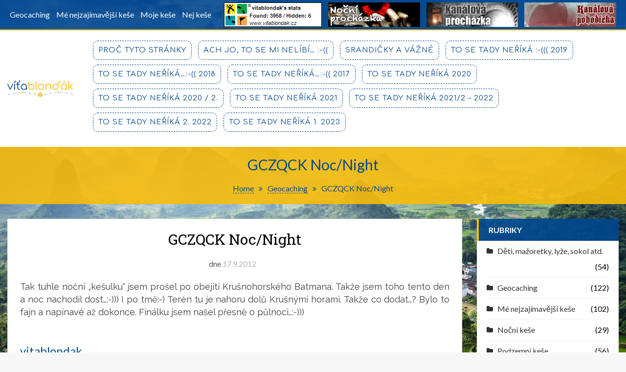

--- FILE ---
content_type: text/html; charset=UTF-8
request_url: http://www.vitablondak.cz/gczqck-nocnight/
body_size: 13103
content:
<!doctype html>
<html lang="cs">
<head>
	<meta charset="UTF-8">
	<meta name="viewport" content="width=device-width, initial-scale=1">
	<link rel="profile" href="https://gmpg.org/xfn/11">

	<title>GCZQCK Noc/Night &#8211; Víťablonďák</title>
<meta name='robots' content='max-image-preview:large' />
<link rel='dns-prefetch' href='//p.jwpcdn.com' />
<link rel='dns-prefetch' href='//fonts.googleapis.com' />
<link rel="alternate" type="application/rss+xml" title="Víťablonďák &raquo; RSS zdroj" href="http://www.vitablondak.cz/feed/" />
<link rel="alternate" type="application/rss+xml" title="Víťablonďák &raquo; RSS komentářů" href="http://www.vitablondak.cz/comments/feed/" />
<link rel="alternate" type="application/rss+xml" title="Víťablonďák &raquo; RSS komentářů pro GCZQCK Noc/Night" href="http://www.vitablondak.cz/gczqck-nocnight/feed/" />
<link rel="alternate" title="oEmbed (JSON)" type="application/json+oembed" href="http://www.vitablondak.cz/wp-json/oembed/1.0/embed?url=http%3A%2F%2Fwww.vitablondak.cz%2Fgczqck-nocnight%2F" />
<link rel="alternate" title="oEmbed (XML)" type="text/xml+oembed" href="http://www.vitablondak.cz/wp-json/oembed/1.0/embed?url=http%3A%2F%2Fwww.vitablondak.cz%2Fgczqck-nocnight%2F&#038;format=xml" />
<style id='wp-img-auto-sizes-contain-inline-css' type='text/css'>
img:is([sizes=auto i],[sizes^="auto," i]){contain-intrinsic-size:3000px 1500px}
/*# sourceURL=wp-img-auto-sizes-contain-inline-css */
</style>
<style id='wp-emoji-styles-inline-css' type='text/css'>

	img.wp-smiley, img.emoji {
		display: inline !important;
		border: none !important;
		box-shadow: none !important;
		height: 1em !important;
		width: 1em !important;
		margin: 0 0.07em !important;
		vertical-align: -0.1em !important;
		background: none !important;
		padding: 0 !important;
	}
/*# sourceURL=wp-emoji-styles-inline-css */
</style>
<style id='wp-block-library-inline-css' type='text/css'>
:root{--wp-block-synced-color:#7a00df;--wp-block-synced-color--rgb:122,0,223;--wp-bound-block-color:var(--wp-block-synced-color);--wp-editor-canvas-background:#ddd;--wp-admin-theme-color:#007cba;--wp-admin-theme-color--rgb:0,124,186;--wp-admin-theme-color-darker-10:#006ba1;--wp-admin-theme-color-darker-10--rgb:0,107,160.5;--wp-admin-theme-color-darker-20:#005a87;--wp-admin-theme-color-darker-20--rgb:0,90,135;--wp-admin-border-width-focus:2px}@media (min-resolution:192dpi){:root{--wp-admin-border-width-focus:1.5px}}.wp-element-button{cursor:pointer}:root .has-very-light-gray-background-color{background-color:#eee}:root .has-very-dark-gray-background-color{background-color:#313131}:root .has-very-light-gray-color{color:#eee}:root .has-very-dark-gray-color{color:#313131}:root .has-vivid-green-cyan-to-vivid-cyan-blue-gradient-background{background:linear-gradient(135deg,#00d084,#0693e3)}:root .has-purple-crush-gradient-background{background:linear-gradient(135deg,#34e2e4,#4721fb 50%,#ab1dfe)}:root .has-hazy-dawn-gradient-background{background:linear-gradient(135deg,#faaca8,#dad0ec)}:root .has-subdued-olive-gradient-background{background:linear-gradient(135deg,#fafae1,#67a671)}:root .has-atomic-cream-gradient-background{background:linear-gradient(135deg,#fdd79a,#004a59)}:root .has-nightshade-gradient-background{background:linear-gradient(135deg,#330968,#31cdcf)}:root .has-midnight-gradient-background{background:linear-gradient(135deg,#020381,#2874fc)}:root{--wp--preset--font-size--normal:16px;--wp--preset--font-size--huge:42px}.has-regular-font-size{font-size:1em}.has-larger-font-size{font-size:2.625em}.has-normal-font-size{font-size:var(--wp--preset--font-size--normal)}.has-huge-font-size{font-size:var(--wp--preset--font-size--huge)}.has-text-align-center{text-align:center}.has-text-align-left{text-align:left}.has-text-align-right{text-align:right}.has-fit-text{white-space:nowrap!important}#end-resizable-editor-section{display:none}.aligncenter{clear:both}.items-justified-left{justify-content:flex-start}.items-justified-center{justify-content:center}.items-justified-right{justify-content:flex-end}.items-justified-space-between{justify-content:space-between}.screen-reader-text{border:0;clip-path:inset(50%);height:1px;margin:-1px;overflow:hidden;padding:0;position:absolute;width:1px;word-wrap:normal!important}.screen-reader-text:focus{background-color:#ddd;clip-path:none;color:#444;display:block;font-size:1em;height:auto;left:5px;line-height:normal;padding:15px 23px 14px;text-decoration:none;top:5px;width:auto;z-index:100000}html :where(.has-border-color){border-style:solid}html :where([style*=border-top-color]){border-top-style:solid}html :where([style*=border-right-color]){border-right-style:solid}html :where([style*=border-bottom-color]){border-bottom-style:solid}html :where([style*=border-left-color]){border-left-style:solid}html :where([style*=border-width]){border-style:solid}html :where([style*=border-top-width]){border-top-style:solid}html :where([style*=border-right-width]){border-right-style:solid}html :where([style*=border-bottom-width]){border-bottom-style:solid}html :where([style*=border-left-width]){border-left-style:solid}html :where(img[class*=wp-image-]){height:auto;max-width:100%}:where(figure){margin:0 0 1em}html :where(.is-position-sticky){--wp-admin--admin-bar--position-offset:var(--wp-admin--admin-bar--height,0px)}@media screen and (max-width:600px){html :where(.is-position-sticky){--wp-admin--admin-bar--position-offset:0px}}

/*# sourceURL=wp-block-library-inline-css */
</style><style id='global-styles-inline-css' type='text/css'>
:root{--wp--preset--aspect-ratio--square: 1;--wp--preset--aspect-ratio--4-3: 4/3;--wp--preset--aspect-ratio--3-4: 3/4;--wp--preset--aspect-ratio--3-2: 3/2;--wp--preset--aspect-ratio--2-3: 2/3;--wp--preset--aspect-ratio--16-9: 16/9;--wp--preset--aspect-ratio--9-16: 9/16;--wp--preset--color--black: #000000;--wp--preset--color--cyan-bluish-gray: #abb8c3;--wp--preset--color--white: #ffffff;--wp--preset--color--pale-pink: #f78da7;--wp--preset--color--vivid-red: #cf2e2e;--wp--preset--color--luminous-vivid-orange: #ff6900;--wp--preset--color--luminous-vivid-amber: #fcb900;--wp--preset--color--light-green-cyan: #7bdcb5;--wp--preset--color--vivid-green-cyan: #00d084;--wp--preset--color--pale-cyan-blue: #8ed1fc;--wp--preset--color--vivid-cyan-blue: #0693e3;--wp--preset--color--vivid-purple: #9b51e0;--wp--preset--gradient--vivid-cyan-blue-to-vivid-purple: linear-gradient(135deg,rgb(6,147,227) 0%,rgb(155,81,224) 100%);--wp--preset--gradient--light-green-cyan-to-vivid-green-cyan: linear-gradient(135deg,rgb(122,220,180) 0%,rgb(0,208,130) 100%);--wp--preset--gradient--luminous-vivid-amber-to-luminous-vivid-orange: linear-gradient(135deg,rgb(252,185,0) 0%,rgb(255,105,0) 100%);--wp--preset--gradient--luminous-vivid-orange-to-vivid-red: linear-gradient(135deg,rgb(255,105,0) 0%,rgb(207,46,46) 100%);--wp--preset--gradient--very-light-gray-to-cyan-bluish-gray: linear-gradient(135deg,rgb(238,238,238) 0%,rgb(169,184,195) 100%);--wp--preset--gradient--cool-to-warm-spectrum: linear-gradient(135deg,rgb(74,234,220) 0%,rgb(151,120,209) 20%,rgb(207,42,186) 40%,rgb(238,44,130) 60%,rgb(251,105,98) 80%,rgb(254,248,76) 100%);--wp--preset--gradient--blush-light-purple: linear-gradient(135deg,rgb(255,206,236) 0%,rgb(152,150,240) 100%);--wp--preset--gradient--blush-bordeaux: linear-gradient(135deg,rgb(254,205,165) 0%,rgb(254,45,45) 50%,rgb(107,0,62) 100%);--wp--preset--gradient--luminous-dusk: linear-gradient(135deg,rgb(255,203,112) 0%,rgb(199,81,192) 50%,rgb(65,88,208) 100%);--wp--preset--gradient--pale-ocean: linear-gradient(135deg,rgb(255,245,203) 0%,rgb(182,227,212) 50%,rgb(51,167,181) 100%);--wp--preset--gradient--electric-grass: linear-gradient(135deg,rgb(202,248,128) 0%,rgb(113,206,126) 100%);--wp--preset--gradient--midnight: linear-gradient(135deg,rgb(2,3,129) 0%,rgb(40,116,252) 100%);--wp--preset--font-size--small: 13px;--wp--preset--font-size--medium: 20px;--wp--preset--font-size--large: 36px;--wp--preset--font-size--x-large: 42px;--wp--preset--spacing--20: 0.44rem;--wp--preset--spacing--30: 0.67rem;--wp--preset--spacing--40: 1rem;--wp--preset--spacing--50: 1.5rem;--wp--preset--spacing--60: 2.25rem;--wp--preset--spacing--70: 3.38rem;--wp--preset--spacing--80: 5.06rem;--wp--preset--shadow--natural: 6px 6px 9px rgba(0, 0, 0, 0.2);--wp--preset--shadow--deep: 12px 12px 50px rgba(0, 0, 0, 0.4);--wp--preset--shadow--sharp: 6px 6px 0px rgba(0, 0, 0, 0.2);--wp--preset--shadow--outlined: 6px 6px 0px -3px rgb(255, 255, 255), 6px 6px rgb(0, 0, 0);--wp--preset--shadow--crisp: 6px 6px 0px rgb(0, 0, 0);}:where(.is-layout-flex){gap: 0.5em;}:where(.is-layout-grid){gap: 0.5em;}body .is-layout-flex{display: flex;}.is-layout-flex{flex-wrap: wrap;align-items: center;}.is-layout-flex > :is(*, div){margin: 0;}body .is-layout-grid{display: grid;}.is-layout-grid > :is(*, div){margin: 0;}:where(.wp-block-columns.is-layout-flex){gap: 2em;}:where(.wp-block-columns.is-layout-grid){gap: 2em;}:where(.wp-block-post-template.is-layout-flex){gap: 1.25em;}:where(.wp-block-post-template.is-layout-grid){gap: 1.25em;}.has-black-color{color: var(--wp--preset--color--black) !important;}.has-cyan-bluish-gray-color{color: var(--wp--preset--color--cyan-bluish-gray) !important;}.has-white-color{color: var(--wp--preset--color--white) !important;}.has-pale-pink-color{color: var(--wp--preset--color--pale-pink) !important;}.has-vivid-red-color{color: var(--wp--preset--color--vivid-red) !important;}.has-luminous-vivid-orange-color{color: var(--wp--preset--color--luminous-vivid-orange) !important;}.has-luminous-vivid-amber-color{color: var(--wp--preset--color--luminous-vivid-amber) !important;}.has-light-green-cyan-color{color: var(--wp--preset--color--light-green-cyan) !important;}.has-vivid-green-cyan-color{color: var(--wp--preset--color--vivid-green-cyan) !important;}.has-pale-cyan-blue-color{color: var(--wp--preset--color--pale-cyan-blue) !important;}.has-vivid-cyan-blue-color{color: var(--wp--preset--color--vivid-cyan-blue) !important;}.has-vivid-purple-color{color: var(--wp--preset--color--vivid-purple) !important;}.has-black-background-color{background-color: var(--wp--preset--color--black) !important;}.has-cyan-bluish-gray-background-color{background-color: var(--wp--preset--color--cyan-bluish-gray) !important;}.has-white-background-color{background-color: var(--wp--preset--color--white) !important;}.has-pale-pink-background-color{background-color: var(--wp--preset--color--pale-pink) !important;}.has-vivid-red-background-color{background-color: var(--wp--preset--color--vivid-red) !important;}.has-luminous-vivid-orange-background-color{background-color: var(--wp--preset--color--luminous-vivid-orange) !important;}.has-luminous-vivid-amber-background-color{background-color: var(--wp--preset--color--luminous-vivid-amber) !important;}.has-light-green-cyan-background-color{background-color: var(--wp--preset--color--light-green-cyan) !important;}.has-vivid-green-cyan-background-color{background-color: var(--wp--preset--color--vivid-green-cyan) !important;}.has-pale-cyan-blue-background-color{background-color: var(--wp--preset--color--pale-cyan-blue) !important;}.has-vivid-cyan-blue-background-color{background-color: var(--wp--preset--color--vivid-cyan-blue) !important;}.has-vivid-purple-background-color{background-color: var(--wp--preset--color--vivid-purple) !important;}.has-black-border-color{border-color: var(--wp--preset--color--black) !important;}.has-cyan-bluish-gray-border-color{border-color: var(--wp--preset--color--cyan-bluish-gray) !important;}.has-white-border-color{border-color: var(--wp--preset--color--white) !important;}.has-pale-pink-border-color{border-color: var(--wp--preset--color--pale-pink) !important;}.has-vivid-red-border-color{border-color: var(--wp--preset--color--vivid-red) !important;}.has-luminous-vivid-orange-border-color{border-color: var(--wp--preset--color--luminous-vivid-orange) !important;}.has-luminous-vivid-amber-border-color{border-color: var(--wp--preset--color--luminous-vivid-amber) !important;}.has-light-green-cyan-border-color{border-color: var(--wp--preset--color--light-green-cyan) !important;}.has-vivid-green-cyan-border-color{border-color: var(--wp--preset--color--vivid-green-cyan) !important;}.has-pale-cyan-blue-border-color{border-color: var(--wp--preset--color--pale-cyan-blue) !important;}.has-vivid-cyan-blue-border-color{border-color: var(--wp--preset--color--vivid-cyan-blue) !important;}.has-vivid-purple-border-color{border-color: var(--wp--preset--color--vivid-purple) !important;}.has-vivid-cyan-blue-to-vivid-purple-gradient-background{background: var(--wp--preset--gradient--vivid-cyan-blue-to-vivid-purple) !important;}.has-light-green-cyan-to-vivid-green-cyan-gradient-background{background: var(--wp--preset--gradient--light-green-cyan-to-vivid-green-cyan) !important;}.has-luminous-vivid-amber-to-luminous-vivid-orange-gradient-background{background: var(--wp--preset--gradient--luminous-vivid-amber-to-luminous-vivid-orange) !important;}.has-luminous-vivid-orange-to-vivid-red-gradient-background{background: var(--wp--preset--gradient--luminous-vivid-orange-to-vivid-red) !important;}.has-very-light-gray-to-cyan-bluish-gray-gradient-background{background: var(--wp--preset--gradient--very-light-gray-to-cyan-bluish-gray) !important;}.has-cool-to-warm-spectrum-gradient-background{background: var(--wp--preset--gradient--cool-to-warm-spectrum) !important;}.has-blush-light-purple-gradient-background{background: var(--wp--preset--gradient--blush-light-purple) !important;}.has-blush-bordeaux-gradient-background{background: var(--wp--preset--gradient--blush-bordeaux) !important;}.has-luminous-dusk-gradient-background{background: var(--wp--preset--gradient--luminous-dusk) !important;}.has-pale-ocean-gradient-background{background: var(--wp--preset--gradient--pale-ocean) !important;}.has-electric-grass-gradient-background{background: var(--wp--preset--gradient--electric-grass) !important;}.has-midnight-gradient-background{background: var(--wp--preset--gradient--midnight) !important;}.has-small-font-size{font-size: var(--wp--preset--font-size--small) !important;}.has-medium-font-size{font-size: var(--wp--preset--font-size--medium) !important;}.has-large-font-size{font-size: var(--wp--preset--font-size--large) !important;}.has-x-large-font-size{font-size: var(--wp--preset--font-size--x-large) !important;}
/*# sourceURL=global-styles-inline-css */
</style>

<style id='classic-theme-styles-inline-css' type='text/css'>
/*! This file is auto-generated */
.wp-block-button__link{color:#fff;background-color:#32373c;border-radius:9999px;box-shadow:none;text-decoration:none;padding:calc(.667em + 2px) calc(1.333em + 2px);font-size:1.125em}.wp-block-file__button{background:#32373c;color:#fff;text-decoration:none}
/*# sourceURL=/wp-includes/css/classic-themes.min.css */
</style>
<link rel='stylesheet' id='responsive-lightbox-tosrus-css' href='http://www.vitablondak.cz/wp-content/plugins/responsive-lightbox/assets/tosrus/jquery.tosrus.min.css?ver=2.5.0' type='text/css' media='all' />
<link rel='stylesheet' id='craft-blog-fonts-css' href='https://fonts.googleapis.com/css?family=Comfortaa%7CRaleway%3A500%2C600%2C700%2C100%2C800%2C900%2C400%2C200%2C300%7CRoboto+Slab%3A300%2C700%2C100%2C400%7CLato%3A100%2C300%2C400%2C700%2C900%2C100italic%2C300italic%2C400italic%2C700italic%2C900italic%7CArizonia&#038;subset=latin%2Clatin-ext' type='text/css' media='all' />
<link rel='stylesheet' id='bootstrap-css' href='http://www.vitablondak.cz/wp-content/themes/vitablondak.cz/assets/library/bootstrap/css/bootstrap.min.css?ver=6.9' type='text/css' media='all' />
<link rel='stylesheet' id='font-awesome-css' href='http://www.vitablondak.cz/wp-content/themes/vitablondak.cz/assets/library/font-awesome/css/font-awesome.min.css?ver=6.9' type='text/css' media='all' />
<link rel='stylesheet' id='lightslider-css' href='http://www.vitablondak.cz/wp-content/themes/vitablondak.cz/assets/library/lightslider/css/lightslider.min.css?ver=6.9' type='text/css' media='all' />
<link rel='stylesheet' id='craft-blog-style-css' href='http://www.vitablondak.cz/wp-content/themes/vitablondak.cz/style.css?ver=6.9' type='text/css' media='all' />
<style id='akismet-widget-style-inline-css' type='text/css'>

			.a-stats {
				--akismet-color-mid-green: #357b49;
				--akismet-color-white: #fff;
				--akismet-color-light-grey: #f6f7f7;

				max-width: 350px;
				width: auto;
			}

			.a-stats * {
				all: unset;
				box-sizing: border-box;
			}

			.a-stats strong {
				font-weight: 600;
			}

			.a-stats a.a-stats__link,
			.a-stats a.a-stats__link:visited,
			.a-stats a.a-stats__link:active {
				background: var(--akismet-color-mid-green);
				border: none;
				box-shadow: none;
				border-radius: 8px;
				color: var(--akismet-color-white);
				cursor: pointer;
				display: block;
				font-family: -apple-system, BlinkMacSystemFont, 'Segoe UI', 'Roboto', 'Oxygen-Sans', 'Ubuntu', 'Cantarell', 'Helvetica Neue', sans-serif;
				font-weight: 500;
				padding: 12px;
				text-align: center;
				text-decoration: none;
				transition: all 0.2s ease;
			}

			/* Extra specificity to deal with TwentyTwentyOne focus style */
			.widget .a-stats a.a-stats__link:focus {
				background: var(--akismet-color-mid-green);
				color: var(--akismet-color-white);
				text-decoration: none;
			}

			.a-stats a.a-stats__link:hover {
				filter: brightness(110%);
				box-shadow: 0 4px 12px rgba(0, 0, 0, 0.06), 0 0 2px rgba(0, 0, 0, 0.16);
			}

			.a-stats .count {
				color: var(--akismet-color-white);
				display: block;
				font-size: 1.5em;
				line-height: 1.4;
				padding: 0 13px;
				white-space: nowrap;
			}
		
/*# sourceURL=akismet-widget-style-inline-css */
</style>
<script type="text/javascript" src="http://p.jwpcdn.com/6/11/jwplayer.js?ver=6.9" id="jwplayer-js"></script>
<script type="text/javascript" src="http://www.vitablondak.cz/wp-includes/js/jquery/jquery.min.js?ver=3.7.1" id="jquery-core-js"></script>
<script type="text/javascript" src="http://www.vitablondak.cz/wp-includes/js/jquery/jquery-migrate.min.js?ver=3.4.1" id="jquery-migrate-js"></script>
<script type="text/javascript" src="http://www.vitablondak.cz/wp-content/plugins/responsive-lightbox/assets/tosrus/jquery.tosrus.min.js?ver=2.5.0" id="responsive-lightbox-tosrus-js"></script>
<script type="text/javascript" src="http://www.vitablondak.cz/wp-includes/js/underscore.min.js?ver=1.13.7" id="underscore-js"></script>
<script type="text/javascript" src="http://www.vitablondak.cz/wp-content/plugins/responsive-lightbox/assets/infinitescroll/infinite-scroll.pkgd.min.js?ver=4.0.1" id="responsive-lightbox-infinite-scroll-js"></script>
<script type="text/javascript" id="responsive-lightbox-js-before">
/* <![CDATA[ */
var rlArgs = {"script":"tosrus","selector":"lightbox","customEvents":"","activeGalleries":true,"effect":"slide","infinite":true,"keys":false,"autoplay":true,"pauseOnHover":false,"timeout":4000,"pagination":true,"paginationType":"thumbnails","closeOnClick":true,"woocommerce_gallery":false,"ajaxurl":"http:\/\/www.vitablondak.cz\/wp-admin\/admin-ajax.php","nonce":"5191498856","preview":false,"postId":1188,"scriptExtension":false};

//# sourceURL=responsive-lightbox-js-before
/* ]]> */
</script>
<script type="text/javascript" src="http://www.vitablondak.cz/wp-content/plugins/responsive-lightbox/js/front.js?ver=2.5.2" id="responsive-lightbox-js"></script>
<script type="text/javascript" src="http://www.vitablondak.cz/wp-content/themes/vitablondak.cz/assets/library/lightslider/js/lightslider.min.js?ver=1.1.6" id="lightslider-js"></script>
<script type="text/javascript" src="http://www.vitablondak.cz/wp-content/themes/vitablondak.cz/assets/library/owlcarousel/js/owl.carousel.min.js?ver=2.3.4" id="owl-carousel-js"></script>
<script type="text/javascript" src="http://www.vitablondak.cz/wp-content/themes/vitablondak.cz/assets/library/theia-sticky-sidebar/js/theia-sticky-sidebar.min.js?ver=1.6.0" id="theia-sticky-sidebar-js"></script>
<script type="text/javascript" src="http://www.vitablondak.cz/wp-content/themes/vitablondak.cz/assets/library/sticky/jquery.sticky.min.js?ver=1.0.2" id="jquery-sticky-js"></script>
<script type="text/javascript" src="http://www.vitablondak.cz/wp-includes/js/imagesloaded.min.js?ver=5.0.0" id="imagesloaded-js"></script>
<script type="text/javascript" src="http://www.vitablondak.cz/wp-includes/js/masonry.min.js?ver=4.2.2" id="masonry-js"></script>
<script type="text/javascript" src="http://www.vitablondak.cz/wp-includes/js/jquery/ui/core.min.js?ver=1.13.3" id="jquery-ui-core-js"></script>
<script type="text/javascript" src="http://www.vitablondak.cz/wp-includes/js/jquery/ui/tabs.min.js?ver=1.13.3" id="jquery-ui-tabs-js"></script>
<script type="text/javascript" id="craft-blog-custom-js-extra">
/* <![CDATA[ */
var craft_blog_ajax_script = {"ajax_url":"http://www.vitablondak.cz/wp-admin/admin-ajax.php","headersticky":"off"};
//# sourceURL=craft-blog-custom-js-extra
/* ]]> */
</script>
<script type="text/javascript" src="http://www.vitablondak.cz/wp-content/themes/vitablondak.cz/assets/js/craftblog-custom.js?ver=6.9" id="craft-blog-custom-js"></script>
<link rel="https://api.w.org/" href="http://www.vitablondak.cz/wp-json/" /><link rel="alternate" title="JSON" type="application/json" href="http://www.vitablondak.cz/wp-json/wp/v2/posts/1188" /><link rel="EditURI" type="application/rsd+xml" title="RSD" href="http://www.vitablondak.cz/xmlrpc.php?rsd" />
<meta name="generator" content="WordPress 6.9" />
<link rel="canonical" href="http://www.vitablondak.cz/gczqck-nocnight/" />
<link rel='shortlink' href='http://www.vitablondak.cz/?p=1188' />
<script type="text/javascript">jwplayer.defaults = { "ph": 2 };</script><!-- This site is embedding videos using the Videojs HTML5 Player plugin v1.1.13 - http://wphowto.net/videojs-html5-player-for-wordpress-757 --><link rel="pingback" href="http://www.vitablondak.cz/xmlrpc.php">		<style type="text/css">
					.site-title,
			.site-description {
				position: absolute;
				clip: rect(1px, 1px, 1px, 1px);
			}
				</style>
		<style type="text/css" id="custom-background-css">
body.custom-background { background-image: url("http://www.vitablondak.cz/wp-content/uploads/2019/02/9s9-atco.jpeg"); background-position: center top; background-size: cover; background-repeat: no-repeat; background-attachment: fixed; }
</style>
			<style type="text/css" id="wp-custom-css">
			header .main-header{
	background: #fff;
	height: auto;
	display: flex;
	justify-content: flex-start;
	align-items: center;
	padding-top: 20px;
	padding-bottom: 20px;
}

header .main-header .custom-logo-link{margin-right: 40px;}

header .main-header .header-logo{padding-top: 40px; padding-bottom: 20px;}

header .top-header{
	background: rgba(0, 72, 143,  0.9);
	border: 0;
	padding-top: 5px;
	padding-bottom: 5px;
	border-bottom: 2px solid #f8bd0a;
}

header .top-header > div{
	display: flex;
	justify-content: space-between;	
	flex-wrap: nowrap;	
}

header .top-header img{
	height: 50px;
}

header .top-header a:hover img{
	filter: grayscale(100%);
}

header .top-header ul{
	margin: 0;
}

header .top-header nav a{
	color: #fff;
	text-transform: none;
	font-weight: normal;
	line-height: 50px;
}

header .top-header nav a:hover{
	color: #f8bd0a;
}

header .top-header nav a:after{
	display: none;	
}

header .navbar{
	box-shadow: none;
	background: none !important;
}

header .navbar a{
	font-weight: normal;
	line-height: normal;
	font-size: 15px;
	font-family: 'Comfortaa', cursive;
	padding: 10px 10px !important;
	margin-right: 10px;
	margin-bottom: 10px;
	border: 1px rgb(0, 72, 143) dashed;
	border-radius: 10px;
	color: rgb(0, 72, 143);
}

header .navbar a:hover{
	color: #fff;
	background: rgb(0, 72, 143);
	border-color: rgb(0, 72, 143);
}

header .navbar li:after{
	display: none;
}

header .navbar .navbar-toggle{
	background: rgb(0, 72, 143);
	border: 0;
	margin: 0;
	border-radius: 0;
}

header .navbar .navbar-toggle:hover{
	background: rgb(248, 189, 10);
}

header .navbar .toggled{
	background: rgb(0, 72, 143);
}

header .navbar .toggled ul{
	border: 0;
	padding-bottom: 10px;
}

header .navbar .toggled ul li a{
	color: #fff;
	margin-right: 0;
	padding: 0 !important;
}
header .navbar .toggled ul li a:hover{
  color: rgb(248, 189, 10);
}
.custom-header{
	background: rgba(248, 189, 10, 0.9);
	padding: 10px 0;
	color: rgb(0, 72, 143);
	margin-bottom: 0;
}

.custom-header .taxonomy-description{
	font-style: italic;
	color: rgb(0, 72, 143);
}

.custom-header a{
	color: rgb(0, 72, 143);
}

.custom-header .breadcrumbs .trail-items li{
	color: rgb(0, 72, 143);
}

.custom-header .breadcrumbs .trail-items li a{
	color: rgb(0, 72, 143);
	border-bottom: 1px dashed;
}

.custom-header .breadcrumbs .trail-items li a:hover{
	border-bottom-style: solid;
}

.custom-header .entry-title, .custom-header .page-title{
	margin-top: 10px;
	color: rgb(0, 72, 143);
	font-weight: 400;
	font-size: 3rem;
}

#secondary .box{
	border: 0;
	background: none;
}

#secondary .box ul{
	background: #fff;
	padding-top: 5px;
}
#secondary .widget .widget-title{
	background: rgba(0, 72, 143, 0.9);
	margin: 0;
	color: #fff;
	border-left-color: rgb(248, 189, 10);
	overflow: visible;
}

.articlesListing.blog-grid .article p, .articlesListing .article.gridlist p{
	text-align: left;
}

.articlesListing > .article > .image{
	max-height: 300px;
	display: flex;
	align-items: center;	
}

.prevNextArticle .hoverExtend span{
	text-transform: none;
}

footer .scrolltop{
	color: rgb(248, 189, 10);
}

footer .scrolltop:hover{
	color: rgb(255, 255, 255);
}		</style>
		
<!-- Matomo -->
<script type="text/javascript">var _paq = window._paq || []; _paq.push(["trackPageView"]); _paq.push(["enableLinkTracking"]); (function() { var u="https://stats.compsys.cz/"; _paq.push(["setTrackerUrl", u+"piwik.php"]); _paq.push(["setSiteId", "3"]); var d=document, g=d.createElement("script"), s=d.getElementsByTagName("script")[0]; g.type="text/javascript"; g.defer=true; g.async=true; g.src=u+"piwik.js"; s.parentNode.insertBefore(g,s); })();</script>

</head>

<body class="wp-singular post-template-default single single-post postid-1188 single-format-standard custom-background wp-custom-logo wp-theme-vitablondakcz">

<div id="page" class="site pagewrap">

	<a class="skip-link screen-reader-text" href="#content">Skip to content</a>

	<header id="masthead" class="site-header">
					<div class="top-header hidden-xs text-center container-fluid">
    			<div>
				<nav class="menu-top-container"><ul id="top-menu" class="list-inline list-unstyled"><li id="menu-item-4199" class="menu-item menu-item-type-taxonomy menu-item-object-category current-post-ancestor current-menu-parent current-post-parent menu-item-4199"><a href="http://www.vitablondak.cz/category/geocaching/">Geocaching</a></li>
<li id="menu-item-4223" class="menu-item menu-item-type-taxonomy menu-item-object-category current-post-ancestor current-menu-parent current-post-parent menu-item-4223"><a href="http://www.vitablondak.cz/category/me-nejzajimavejsi-kese/">Mé nejzajímavější keše</a></li>
<li id="menu-item-4224" class="menu-item menu-item-type-post_type menu-item-object-page menu-item-4224"><a href="http://www.vitablondak.cz/moje-kese/">Moje keše</a></li>
<li id="menu-item-4225" class="menu-item menu-item-type-post_type menu-item-object-page menu-item-4225"><a href="http://www.vitablondak.cz/seznam-kesi/">Nej keše</a></li>
</ul></nav>    				<ul class="list-unstyled list-inline">
	    				<li>
	                        <a class='gc-link' href="http://www.geocaching.com/profile/?guid=9e3d8357-e68c-4a66-a2b9-c2036e2761ad" target="_blank">
	                            <img src="http://img.geocaching.com/stats/img.aspx?txt=www.vitablondak.cz&uid=9e3d8357-e68c-4a66-a2b9-c2036e2761ad&bkg=false&color=123456&border=false"/>
	                        </a>
	    				</li>
	    				<li>
							<a href="http://www.geocaching.com/seek/cache_details.aspx?guid=9f3080c5-c18a-4778-b6d7-6a4f930af64c" target="_blank">
								<img src="http://www.vitablondak.cz/wp-content/uploads/2013/07/nocni-prochazka.jpg" alt="Noční procházka - pro nebojácné" />
							</a>
	    				</li>
	    				<li>
							<a href="http://www.geocaching.com/seek/cache_details.aspx?guid=a29de5a2-bafc-4be4-9e1e-78d716acefb4" target="_blank">
								<img src="http://www.vitablondak.cz/wp-content/uploads/2012/03/banner_1.png" alt="Kanálová procházka - pro trpělivé" />
							</a>
						</li>
	    				<li>
							<a href="/kanalova-pohodicka-nepublikovana/">
								<img src="http://www.vitablondak.cz/wp-content/uploads/2012/03/banner_2.png" alt="Kanálová pohodička" />
							</a>
	    				</li>
    				</ul>
    			</div>
 			</div>

		
		<div class="main-header container-fluid">
			<a href="http://www.vitablondak.cz/" class="custom-logo-link" rel="home"><img width="396" height="101" src="http://www.vitablondak.cz/wp-content/uploads/2019/02/logo.png" class="custom-logo" alt="Víťablonďák" decoding="async" srcset="http://www.vitablondak.cz/wp-content/uploads/2019/02/logo.png 396w, http://www.vitablondak.cz/wp-content/uploads/2019/02/logo-300x77.png 300w" sizes="(max-width: 396px) 100vw, 396px" /></a>
			<div class="navbar navbar-inverse">
				<nav id="site-navigation" class="main-navigation text-left">
					<div class="navbar-header">
						<button type="button" class="navbar-toggle menu-toggle collapsed" data-toggle="collapse" data-target="#navbar" aria-expanded="false" aria-controls="navbar">
							<span class="icon-bar"></span>
							<span class="icon-bar"></span>
							<span class="icon-bar"></span>
						</button>
					</div> <!-- Mobile navbar toggler -->
					<div class="menu-hlavni-menu-container"><ul id="primary-menu" class="menu"><li id="menu-item-4191" class="menu-item menu-item-type-post_type menu-item-object-page menu-item-4191"><a href="http://www.vitablondak.cz/proc-tyto-stranky-uvodni-clanek/">Proč tyto stránky</a></li>
<li id="menu-item-4188" class="menu-item menu-item-type-post_type menu-item-object-page menu-item-4188"><a href="http://www.vitablondak.cz/ach-jo/">Ach jo, to se mi nelíbí… :-((</a></li>
<li id="menu-item-4192" class="menu-item menu-item-type-post_type menu-item-object-page menu-item-4192"><a href="http://www.vitablondak.cz/srandicky/">Srandičky a vážné</a></li>
<li id="menu-item-4193" class="menu-item menu-item-type-post_type menu-item-object-page menu-item-4193"><a href="http://www.vitablondak.cz/to-se-tady-nerika-2019/">To se tady neříká :-((( 2019</a></li>
<li id="menu-item-4195" class="menu-item menu-item-type-post_type menu-item-object-page menu-item-4195"><a href="http://www.vitablondak.cz/to-se-tady-nerika-2018/">To se tady neříká…:-(( 2018</a></li>
<li id="menu-item-4194" class="menu-item menu-item-type-post_type menu-item-object-page menu-item-4194"><a href="http://www.vitablondak.cz/to-se-tady-nerika/">To se tady neříká…:-(( 2017</a></li>
<li id="menu-item-5052" class="menu-item menu-item-type-post_type menu-item-object-page menu-item-5052"><a href="http://www.vitablondak.cz/to-se-tady-nerika-2020/">To se tady neříká 2020</a></li>
<li id="menu-item-5287" class="menu-item menu-item-type-post_type menu-item-object-page menu-item-5287"><a href="http://www.vitablondak.cz/to-se-tady-nerika-2020-2/">To se tady neříká 2020 / 2.</a></li>
<li id="menu-item-5531" class="menu-item menu-item-type-post_type menu-item-object-page menu-item-5531"><a href="http://www.vitablondak.cz/to-se-tady-nerika-2021/">To se tady neříká 2021</a></li>
<li id="menu-item-6108" class="menu-item menu-item-type-post_type menu-item-object-page menu-item-6108"><a href="http://www.vitablondak.cz/to-se-tady-nerika-2021-2-2022/">To se tady neříká 2021/2 – 2022</a></li>
<li id="menu-item-6533" class="menu-item menu-item-type-post_type menu-item-object-page menu-item-6533"><a href="http://www.vitablondak.cz/to-se-tady-nerika-2-2022/">To se tady neříká 2. 2022</a></li>
<li id="menu-item-6788" class="menu-item menu-item-type-post_type menu-item-object-page menu-item-6788"><a href="http://www.vitablondak.cz/to-se-tady-nerika-1-2023/">To se tady neříká 1. 2023</a></li>
</ul></div>				</nav>
			</div>
		</div>

	</header>

	
      <div class="custom-header">
          <div class="container">
              <div class="row">
                  <div class="ccol-xs-12 col-sm-12 col-md-12">
                      <h2 class="entry-title">GCZQCK Noc/Night</h2>
                        <nav id="breadcrumb" class="craft-blog-breadcrumb">
                            <div role="navigation" aria-label="Breadcrumbs" class="breadcrumb-trail breadcrumbs" itemprop="breadcrumb"><ul class="trail-items" itemscope itemtype="http://schema.org/BreadcrumbList"><meta name="numberOfItems" content="3" /><meta name="itemListOrder" content="Ascending" /><li itemprop="itemListElement" itemscope itemtype="http://schema.org/ListItem" class="trail-item trail-begin"><a href="http://www.vitablondak.cz/" rel="home" itemprop="item"><span itemprop="name">Home</span></a><meta itemprop="position" content="1" /></li><li itemprop="itemListElement" itemscope itemtype="http://schema.org/ListItem" class="trail-item"><a href="http://www.vitablondak.cz/category/geocaching/" itemprop="item"><span itemprop="name">Geocaching</span></a><meta itemprop="position" content="2" /></li><li itemprop="itemListElement" itemscope itemtype="http://schema.org/ListItem" class="trail-item trail-end"><span itemprop="item"><span itemprop="name">GCZQCK Noc/Night</span></span><meta itemprop="position" content="3" /></li></ul></div>                        </nav>
                  </div>
              </div>
          </div>
      </div>

    
	<div id="content" class="site-content">



<div class="container-fluid">
	<div class="row">

		
		<div id="primary" class="content-area col-xs-12 col-sm-8 col-md-9">
			<main id="main" class="site-main">
				<div class="articlesListing">
					
<article id="post-1188" class="article post-1188 post type-post status-publish format-standard hentry category-geocaching category-me-nejzajimavejsi-kese category-tak-to-je-tedy-mazec">

	            <div class="image">
                <a class="post-thumbnail" title="GCZQCK Noc/Night" rel='lightbox' href="" aria-hidden="true" tabindex="-1">
                                    </a>
            </div>
        
	<div class="box">

		<h3 class="title"><a href="http://www.vitablondak.cz/gczqck-nocnight/" rel="bookmark">GCZQCK Noc/Night</a></h3>			<div class="entry-meta info">
				<div><span class="posted-on date">dne <a href="http://www.vitablondak.cz/gczqck-nocnight/" rel="bookmark"><time class="entry-date published" datetime="2012-09-17T07:37:45+01:00">17.9.2012</time><time class="updated" datetime="2019-04-22T14:45:31+01:00">22.4.2019</time></a></span></div>			</div><!-- .entry-meta -->
		
		<div class="entry-content">
			<p>Tak tuhle noční &#8222;kešulku&#8220; jsem prošel po obejití Krušnohorského Batmana. Takže jsem toho tento den a noc nachodil dost&#8230;:-))) I po tmě:-) Terén tu je nahoru dolů Krušnými horami. Takže co dodat&#8230;? Bylo to fajn a napínavé až dokonce. Finálku jsem našel přesně o půlnoci&#8230;:-)))</p>
<p><span id="more-1188"></span></p>
<h3> <a href="http://www.geocaching.com/profile/?guid=9e3d8357-e68c-4a66-a2b9-c2036e2761ad">vitablondak</a> found <a href="http://www.geocaching.com/seek/cache_details.aspx?guid=f81e5a62-9d7d-420f-9833-b3f6458f73c0"><img decoding="async" title="Multi-cache" src="http://www.geocaching.com/images/wpttypes/sm/3.gif" alt="" /></a> <a href="http://www.geocaching.com/seek/cache_details.aspx?guid=f81e5a62-9d7d-420f-9833-b3f6458f73c0">Noc / Night</a></h3>
<div>
<p id="ctl00_ContentBody_LogBookPanel1_lnkBtnEdit" title="Edit Log">Saturday, 15 September 2012Ustecky kraj, Czech Republic <img decoding="async" src="http://www.geocaching.com/images/icons/compass/W.gif" alt="W" /> W 71 km from your home location</p>
</div>
<div id="uxLog">
<div id="LogTextbox">
<p><strong> </strong> 23:59 Dnes jsem vyrazil do techto koncin na keše. Prošel jsem si Krušnohorského Batmana, který mi dost sklouzl do tmy a ubral dost sil:-) Takže jsem ho mel jako &#8222;prípravku&#8220; na nocní keš. Cestou zpet jsem zajel na tuto nocní parádicku (rozumnej drinu).<br />
Nepresne jsem odhadl do ceho jdu, ale ted už jsem tomu rád:-) Jinak bych jsem ani snad nešel:-) Hned na zacátku štreka od auta na výchozí. Tam to bylo rychlé, ale další prechod&#8230; Jenže na zacátku odrazek to bylo divné &#8211; nejsou všechny. A široko daleko žádné další&#8230; A to mám, myslím, dost dobré svítilny! No, vyrazil jsem podezrelým smerem a nakonec nasvítil i odrazky. Druhá odrazková cást také necekane koncila bez konce. No, nakonec jsem pokracoval logicky a odrazky se opet objevili. Místo, od kterého jsem mel hladat poslední mikrošku má opadané odrazky. Což jsem si všiml až po dlouhém prohledávání okolí. Všiml jsem si toho, když už jsem byl zase bezradný. Pak ale mikrošku našel&#8230; A ukázala mi to, ceho jsem se bál!! No, když už jsem tu, tak vzhuru&#8230; K finálce jsem se doploužil, zalogoval a vložil TB &#8211; tady bude v bezpecí:-)) Ale další prekvapení cekalo po zadání parkovište do GPS- Ach jo, to jsem cekal&#8230; No, tak jdu zpet.<br />
Po Batmanovi, tahle výživná prochajda je fakt mazec. Tady si clovek protáhne nožicky a plicní sklípecky:-)) Cestou zpet jsem ješte zašel pro tradicku u rybníka.</p>
<p>Když to shrnu, tak to byl opravný výživný zážitek (a celý den), terén je trochu kopeckoidní (což ale slibují i hvezdicky), lano jsem vlácel zbytecne. Porád jsem mel zvláštní pocit, že to snad ani nemužu najít. A po drine, nejasnostech jsem našel hezkou finálku. Což se mi fakt ulevilo a mám velkou radost! Jo a finálku jsem našel presne o pulnoci!!</p>
<p>Myslím, že by autor mel prekontrolovat trasu. Mám za to, že chybí odrazky, nekde úplne, nekde jsou opadané z napínácku a trasa pusobí zanedbane. V tomto terénu se cloveku težko zajde juknout kus, kdyby náhodou to bylo správne&#8230;:-))) I mikroška u druhé stage je taková vachrlatá.<br />
Ale zážitek jsem mel opravdu intenzívní, výživný a bod si zaslouží. Jak ríká klasik: Zážitek nemusí být pozitivní, hlavne že je intenzivní! Ne, to jevtip. Bylo to suuupééérrrr!!!!<br />
In: TB.<br />
Díkeš za pozvání a nocní zážitek!</p>
</div>
</div>
<h3></h3>
		</div>

		
	</div>

</article><!-- #post-1188 -->

								<div class="prevNextArticle box">
									<div class="row">
										<div class="col-xs-6 text-left">
											<a href="http://www.vitablondak.cz/zivohost-s-detma-7-9-9-2012/" rel="prev"><div class="hoverExtend active"><span>předchozí článek</span></div><div class="title">Živohošť s dětma 7. &#8211; 9.9. 2012</div></a>										</div>
										<div class="col-xs-6 text-right">
											<a href="http://www.vitablondak.cz/gc1pfh6-eset/" rel="next"><div class="hoverExtend active"><span>následující článek</span></div><div class="title">GC1PFH6 Eset</div></a>										</div>
									</div>
								</div><!-- Previous / next article -->

											</div><!-- Articales Listings -->

			</main><!-- #main -->
		</div><!-- #primary -->

		
<aside id="secondary" class="widget-area col-xs-12 col-sm-4 col-md-3 aside">
	<div class="row">
		<section id="categories-4" class="widget col-xs-12 widget_categories"><div class="box"><h2 class="widget-title">Rubriky</h2>
			<ul>
					<li class="cat-item cat-item-16"><a href="http://www.vitablondak.cz/category/deti-lyzesokol-atd/">Děti, mažoretky, lyže, sokol atd.</a> (54)
</li>
	<li class="cat-item cat-item-1"><a href="http://www.vitablondak.cz/category/geocaching/">Geocaching</a> (122)
</li>
	<li class="cat-item cat-item-4"><a href="http://www.vitablondak.cz/category/me-nejzajimavejsi-kese/">Mé nejzajímavější keše</a> (102)
</li>
	<li class="cat-item cat-item-12"><a href="http://www.vitablondak.cz/category/nocni-kese/">Noční keše</a> (29)
</li>
	<li class="cat-item cat-item-11"><a href="http://www.vitablondak.cz/category/podzemni-kese/">Podzemní keše</a> (56)
</li>
	<li class="cat-item cat-item-10"><a href="http://www.vitablondak.cz/category/pro-pratele/">Pro přátele</a> (43)
</li>
	<li class="cat-item cat-item-13"><a href="http://www.vitablondak.cz/category/tak-to-je-tedy-mazec/">Tak to je tedy mazec:-))</a> (82)
</li>
	<li class="cat-item cat-item-7"><a href="http://www.vitablondak.cz/category/videa/">Videa</a> (136)
</li>
	<li class="cat-item cat-item-14"><a href="http://www.vitablondak.cz/category/voda/">Voda, lyže, kola atd.</a> (71)
</li>
	<li class="cat-item cat-item-5"><a href="http://www.vitablondak.cz/category/vznik-stranky/">Všehochuť</a> (99)
</li>
	<li class="cat-item cat-item-6"><a href="http://www.vitablondak.cz/category/vzkazy-a-reakce/">Vzkazy a reakce</a> (1)
</li>
			</ul>

			</div></section><section id="linkcat-15" class="widget col-xs-12 widget_links"><div class="box"><h2 class="widget-title">Zajímavé odkazy</h2>
	<ul class='xoxo blogroll'>
<li><a href="http://antonio.cz/gc/podzemi" target="_blank">Bezpečnost v podzemí</a></li>
<li><a href="http://www.cageo.cz/" title="Česká asociace geocachingu, o.s.">ČAGeo</a></li>
<li><a href="http://www.ceskatelevize.cz/porady/mapa/">Česká televize &#8211; pořady,mapa</a></li>
<li><a href="http://prehravac.rozhlas.cz/audio/3149223">Co je Geocaching &#8211; rozhlas</a></li>
<li><a href="http://www.ceskatelevize.cz/ivysilani/10805121298-gejzir/215562235000026/" title="Celkem pěkně vysvětleno&#8230;">ČT1 &#8211; Gejzír &#8211; Geocaching, 7.minuta&#8230;</a></li>
<li><a href="http://navigovat.mobilmania.cz/clanky/geocaching-hra-pro-mozek-nohy-a-vasi-gps/sc-3-a-1312930" title="Základní info o geocachingu. Co to je, jak to začlo atd&#8230;" target="_blank">Geocaching &#8211; Co to je?</a></li>
<li><a href="http://www.geocaching.com" title="Web o geocachingu.">Geocaching.com</a></li>
<li><a href="http://www.geocaching.cz" title="Český web o geocachingu. Je tu i forum&#8230;">Geocaching.cz</a></li>
<li><a href="http://www.gulag.cz/">Gulagy v Rusku</a></li>
<li><a href="http://www.poklady.com/">Poklady.com</a></li>
<li><a href="http://www.raft.cz/" title="Zajímavé články o vodě">Raft.cz -vodácký web</a></li>
<li><a href="http://wiki.geocaching.cz/wiki/Hlavní_strana" target="_blank">Wiki Geocaching.cz</a></li>

	</ul>
</div></section>
	</div>
</aside><!-- #secondary -->
	</div>
</div>


</div><!-- #content -->

	<footer id="page-footer" class="site-footer clearfix">

	    <div class="footer-copyright">
	        <div class="page-footer-inner container">
				<div class="row">
					<div class="col-xs-12 col-sm-12 col-md-12">

						
			            <div class="copyright-info">
			                Copyright  &copy; 2026 Víťablonďák 			            </div><!-- Copyright -->

			            <span class="scrolltop">
							<span class="fa fa-angle-up"></span>
				            <span>Nahoru</span>
			            </span>
			        </div>
		        </div>
	        </div>
	    </div><!-- .footer-copyright -->

	</footer>

</div><!-- #page -->

<script type="speculationrules">
{"prefetch":[{"source":"document","where":{"and":[{"href_matches":"/*"},{"not":{"href_matches":["/wp-*.php","/wp-admin/*","/wp-content/uploads/*","/wp-content/*","/wp-content/plugins/*","/wp-content/themes/vitablondak.cz/*","/*\\?(.+)"]}},{"not":{"selector_matches":"a[rel~=\"nofollow\"]"}},{"not":{"selector_matches":".no-prefetch, .no-prefetch a"}}]},"eagerness":"conservative"}]}
</script>
<script type="text/javascript" src="http://www.vitablondak.cz/wp-content/themes/vitablondak.cz/assets/library/bootstrap/js/bootstrap.min.js?ver=3.3.7" id="bootstrap-js"></script>
<script type="text/javascript" src="http://www.vitablondak.cz/wp-content/themes/vitablondak.cz/assets/js/navigation.js?ver=20151215" id="craft-blog-navigation-js"></script>
<script type="text/javascript" src="http://www.vitablondak.cz/wp-content/themes/vitablondak.cz/assets/js/skip-link-focus-fix.js?ver=20151215" id="craft-blog-skip-link-focus-fix-js"></script>
<script id="wp-emoji-settings" type="application/json">
{"baseUrl":"https://s.w.org/images/core/emoji/17.0.2/72x72/","ext":".png","svgUrl":"https://s.w.org/images/core/emoji/17.0.2/svg/","svgExt":".svg","source":{"concatemoji":"http://www.vitablondak.cz/wp-includes/js/wp-emoji-release.min.js?ver=6.9"}}
</script>
<script type="module">
/* <![CDATA[ */
/*! This file is auto-generated */
const a=JSON.parse(document.getElementById("wp-emoji-settings").textContent),o=(window._wpemojiSettings=a,"wpEmojiSettingsSupports"),s=["flag","emoji"];function i(e){try{var t={supportTests:e,timestamp:(new Date).valueOf()};sessionStorage.setItem(o,JSON.stringify(t))}catch(e){}}function c(e,t,n){e.clearRect(0,0,e.canvas.width,e.canvas.height),e.fillText(t,0,0);t=new Uint32Array(e.getImageData(0,0,e.canvas.width,e.canvas.height).data);e.clearRect(0,0,e.canvas.width,e.canvas.height),e.fillText(n,0,0);const a=new Uint32Array(e.getImageData(0,0,e.canvas.width,e.canvas.height).data);return t.every((e,t)=>e===a[t])}function p(e,t){e.clearRect(0,0,e.canvas.width,e.canvas.height),e.fillText(t,0,0);var n=e.getImageData(16,16,1,1);for(let e=0;e<n.data.length;e++)if(0!==n.data[e])return!1;return!0}function u(e,t,n,a){switch(t){case"flag":return n(e,"\ud83c\udff3\ufe0f\u200d\u26a7\ufe0f","\ud83c\udff3\ufe0f\u200b\u26a7\ufe0f")?!1:!n(e,"\ud83c\udde8\ud83c\uddf6","\ud83c\udde8\u200b\ud83c\uddf6")&&!n(e,"\ud83c\udff4\udb40\udc67\udb40\udc62\udb40\udc65\udb40\udc6e\udb40\udc67\udb40\udc7f","\ud83c\udff4\u200b\udb40\udc67\u200b\udb40\udc62\u200b\udb40\udc65\u200b\udb40\udc6e\u200b\udb40\udc67\u200b\udb40\udc7f");case"emoji":return!a(e,"\ud83e\u1fac8")}return!1}function f(e,t,n,a){let r;const o=(r="undefined"!=typeof WorkerGlobalScope&&self instanceof WorkerGlobalScope?new OffscreenCanvas(300,150):document.createElement("canvas")).getContext("2d",{willReadFrequently:!0}),s=(o.textBaseline="top",o.font="600 32px Arial",{});return e.forEach(e=>{s[e]=t(o,e,n,a)}),s}function r(e){var t=document.createElement("script");t.src=e,t.defer=!0,document.head.appendChild(t)}a.supports={everything:!0,everythingExceptFlag:!0},new Promise(t=>{let n=function(){try{var e=JSON.parse(sessionStorage.getItem(o));if("object"==typeof e&&"number"==typeof e.timestamp&&(new Date).valueOf()<e.timestamp+604800&&"object"==typeof e.supportTests)return e.supportTests}catch(e){}return null}();if(!n){if("undefined"!=typeof Worker&&"undefined"!=typeof OffscreenCanvas&&"undefined"!=typeof URL&&URL.createObjectURL&&"undefined"!=typeof Blob)try{var e="postMessage("+f.toString()+"("+[JSON.stringify(s),u.toString(),c.toString(),p.toString()].join(",")+"));",a=new Blob([e],{type:"text/javascript"});const r=new Worker(URL.createObjectURL(a),{name:"wpTestEmojiSupports"});return void(r.onmessage=e=>{i(n=e.data),r.terminate(),t(n)})}catch(e){}i(n=f(s,u,c,p))}t(n)}).then(e=>{for(const n in e)a.supports[n]=e[n],a.supports.everything=a.supports.everything&&a.supports[n],"flag"!==n&&(a.supports.everythingExceptFlag=a.supports.everythingExceptFlag&&a.supports[n]);var t;a.supports.everythingExceptFlag=a.supports.everythingExceptFlag&&!a.supports.flag,a.supports.everything||((t=a.source||{}).concatemoji?r(t.concatemoji):t.wpemoji&&t.twemoji&&(r(t.twemoji),r(t.wpemoji)))});
//# sourceURL=http://www.vitablondak.cz/wp-includes/js/wp-emoji-loader.min.js
/* ]]> */
</script>

<!-- Matomo -->
<noscript><img src="https://stats.compsys.cz/piwik.php?idsite=3&amp;rec=1" style="margin:0; border:0; padding:0; vertical-align:middle;" alt="" /></noscript>


</body>
</html>
